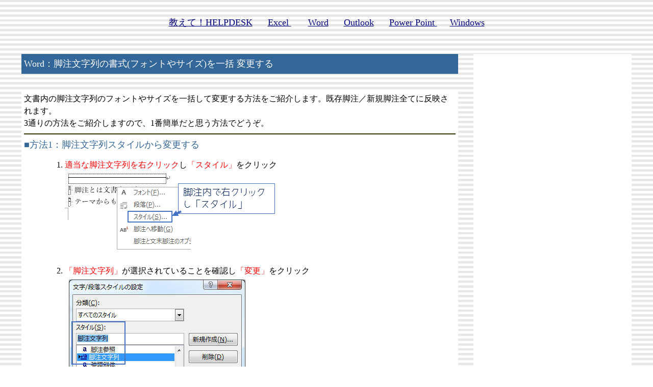

--- FILE ---
content_type: text/html
request_url: https://office-qa.com/Word/wd27.htm
body_size: 11189
content:
<html xmlns:v="urn:schemas-microsoft-com:vml" xmlns:o="urn:schemas-microsoft-com:office:office" xmlns="http://www.w3.org/TR/REC-html40">

<head>
<script async src="//pagead2.googlesyndication.com/pagead/js/adsbygoogle.js"></script>
<script>
     (adsbygoogle = window.adsbygoogle || []).push({
          google_ad_client: "ca-pub-0829586448283906",
          enable_page_level_ads: true
     });
</script>
<meta name="viewport" content="width=device-width, initial-scale=1.0">
<meta http-equiv="Content-Language" content="ja">
<meta http-equiv="Content-Type" content="text/html; charset=shift_jis">
<meta name="keywords" content="脚注,書式,変更,Word,ワード">
<meta name="description" content="脚注文字列（脚注内の文字列）のフォントやフォントサイズをいちいち手動で変更するには手間がかかります。ここでは 、特定の文書内の脚注文字列の書式を一気に変更する方法 をご紹介します。この変更は、既存の脚注・新規挿入する脚注全てに反映されます。">
<title>Word脚注文字列の書式（フォントやサイズ）を一括変更する - 教えて！HELPDESK</title>
<link rel="stylesheet" type="text/css" href="../pro.css">
</head>

<body background="yoko1.jpg" style="font-family: MS UI Gothic">

<div align="center">
	<h3 style="margin-top: 0; margin-bottom: 0; line-height:150%">　</h3>
	<h3 style="margin-top: 0; margin-bottom: 0; line-height:150%"><font face="メイリオ" size="4">
	<a href="../index.htm"><font color="#000080">教えて！HELPDESK</font></a><font color="#000080">&nbsp;&nbsp;&nbsp;&nbsp;&nbsp;
	</font><a href="../Excel/excel_qa.htm"><font color="#000080">Excel </font>
	</a><font color="#000080">　&nbsp;&nbsp; </font><a href="word_qa.htm">
	<font color="#000080">Word</font></a><font color="#000080">&nbsp;&nbsp;&nbsp;&nbsp;&nbsp; </font>
	<a href="../Outlook/outlook_qa.htm"><font color="#000080">Outlook</font></a><font color="#000080">&nbsp;&nbsp;&nbsp;&nbsp;&nbsp;
	</font><a href="../PowerPoint/powerpoint_qa.htm"><font color="#000080">Power 
	Point </font></a><font color="#000080">&nbsp;&nbsp;&nbsp;&nbsp; </font>
	<a href="../win/windows_qa.htm"><font color="#000080">Windows</font></a></font></h3>
	<p style="margin-top: 0; margin-bottom: 0; line-height:150%">　</p>
	<p align="justify" style="margin-top: 0; margin-bottom: 0; line-height:150%">　</p>
	<table border="0" width="95%" id="table46" cellpadding="5">
		<!-- MSTableType="nolayout" -->
		<tr>
			<td bgcolor="#336699" height="39">
			<h1 style="line-height: 150%; margin-top: 0">
			<font face="メイリオ" size="4" color="#FFFFFF">Word：脚注文字列の書式(フォントやサイズ)を一括
			変更する</font></h1>
			</td>
			<td rowspan="3" valign="top">
			　</td>
			<td rowspan="3" valign="top" width="20%" bgcolor="#FFFFFF" align="center">
					<p style="line-height: 150%; margin-top: 0; margin-bottom: 0">
					</p>
			<p align="center" style="line-height: 150%">　<script async src="//pagead2.googlesyndication.com/pagead/js/adsbygoogle.js"></script>
<!-- large300600 -->
<ins class="adsbygoogle"
     style="display:inline-block;width:300px;height:600px"
     data-ad-client="ca-pub-0829586448283906"
     data-ad-slot="7469532519"></ins>
<script>
(adsbygoogle = window.adsbygoogle || []).push({});
</script>
					　<hr color="#C0C0C0" size="1">
			<p align="center" style="line-height: 150%">　<script async src="//pagead2.googlesyndication.com/pagead/js/adsbygoogle.js"></script>
<!-- large300600 -->
<ins class="adsbygoogle"
     style="display:inline-block;width:300px;height:600px"
     data-ad-client="ca-pub-0829586448283906"
     data-ad-slot="7469532519"></ins>
<script>
(adsbygoogle = window.adsbygoogle || []).push({});
</script></p>
			<hr color="#C0C0C0" size="1">
					<p align="center" style="line-height: 150%">　<script async src="//pagead2.googlesyndication.com/pagead/js/adsbygoogle.js"></script>
<!-- large300600 -->
<ins class="adsbygoogle"
     style="display:inline-block;width:300px;height:600px"
     data-ad-client="ca-pub-0829586448283906"
     data-ad-slot="7469532519"></ins>
<script>
(adsbygoogle = window.adsbygoogle || []).push({});
</script></p></td>
		</tr>
		<tr>
			<td>
			　</td>
		</tr>
		<tr>
			<td bgcolor="#FFFFFF" valign="top">
			<p style="line-height: 150%; margin-top: 0; margin-bottom: 0">
			<font face="メイリオ">文書内の脚注文字列のフォントやサイズを一括して変更する方法をご紹介します。既存脚注／新規脚注全てに反映されます。</font></p>
			<p style="line-height: 150%; margin-top: 0; margin-bottom: 0">
			<font face="メイリオ">3通りの方法をご紹介しますので、1番簡単だと思う方法でどうぞ。</font></p>
			<hr color="#333300">
			<p style="line-height:150%">
			<font face="メイリオ" color="#336699" size="4">■方法1：脚注文字列スタイルから変更する</font></p>
			<blockquote>
				<ol>
					<li>
					<p style="line-height: 150%; margin-top: 0; ">
					<font face="メイリオ"><font color="#FF0000">適当な脚注文字列を右クリック</font>し<font color="#FF0000">「スタイル」</font>をクリック<br>
					<img border="0" src="wd27.h19.GIF"><br>
　</font></li>
					<li>
					<p style="line-height: 150%; margin-top: 0; "><font face="メイリオ">
								<font color="#FF0000">「脚注文字列」</font>が選択されていることを確認し<font color="#FF0000">「変更」</font>をクリック<br>
					<img border="0" src="wd27.h20.JPG"><br>
　</font></li>
								<li>
								<p style="line-height: 150%; margin-top: 0; margin-bottom: 0"><font face="メイリオ">「書式▼」から
								自由に書式を設定し「OK」→「閉じる」をクリック</font></li>
				</ol>
			</blockquote><hr color="#333300">
			<p style="line-height: 150%; margin-top: 0; margin-bottom: 0">
			<font face="メイリオ" color="#336699" size="4">■ 方法2：スタイルウィンドウから脚注文字列を更新</font></p>
			<blockquote>
				<ol>
					<li>
					<p style="line-height: 150%; margin-top: 0; ">
					<font face="メイリオ">「ホーム」タブ－「スタイル」ボタンをクリックし、スタイルウィンドウを表示<br>
					<img border="0" src="wd18.h1.JPG"><br>
　</font></li>
					<li>
					<p style="line-height: 150%; margin-top: 0; ">
					<font face="メイリオ">適当な<font color="#0000FF">脚注文字列にカーソルを置く</font></font></li>
					<li>
					<p style="line-height: 150%; margin-top: 0; ">
					<font face="メイリオ">スタイルウィンドウで「脚注文字列<font color="#0000FF">※</font>」を<font color="#FF0000">右クリック</font>して<font color="#FF0000">「変更」</font>をクリック<br>
					<font color="#0000FF">※「脚注文字列」がない場合はウィンドウ下の</font><font color="#FF0000">「オプション」</font><font color="#0000FF">から「表示するスタイル」＝「すべてのスタイル」にし「OK」<br>
					<img border="0" src="wd27.h21.JPG"><br>
　</font></font></li>
					<li>
					<p style="line-height: 150%; margin-top: 0; ">
					<font face="メイリオ">脚注文字列スタイルの「書式▼」をクリックして書式を設定後「OK」</font></li>
				</ol>
				<blockquote>
					<p style="line-height: 150%; margin-top: 0; ">
					<font face="メイリオ">(注) 個別に書式を変更してしまった脚注は更新されません。その場合は「<a href="#bfoot">既存の脚注文字列が更新されない場合</a>」を行ってください。</font></p>
				</blockquote>
			</blockquote>
			<hr color="#333300">
			<p style="line-height:150%">
			<font face="メイリオ" color="#336699" size="4">■ 方法3：特定の脚注文字列でスタイルを更新する</font></p>
			<blockquote>
				<ol>
					<li>
					<p style="line-height: 150%; margin-top: 0; ">
					<font face="メイリオ">適当な脚注文字列に書式を設定する（←これを全脚注に反映）</font></li>
					<li>
					<p style="line-height: 150%; margin-top: 0; ">
					<font face="メイリオ">「ホーム」タブ－「スタイル」ボタンをクリックし、スタイルウィンドウを表示<br>
					<img border="0" src="wd18.h1.JPG"><br>
　</font></li>
					<li>
					<p style="line-height: 150%; margin-top: 0; ">
					<font face="メイリオ">スタイルウィンドウで「脚注文字列<font color="#008080">※</font>」を右クリックして「
					選択箇所と一致するように脚注文字列を更新する」をクリック<br>
					<font color="#008080">
					※「脚注文字列」が非表示の場合はスタイルウィンドウ下の「オプション」から「表示するスタイル」を「すべてのスタイル」にします。<br>
　</font></font></li>
				</ol>
				<blockquote>
					<p style="line-height: 150%; margin-top: 0; ">
					<font face="メイリオ">(注) 個別に書式を変更した脚注は更新されません。その場合は「<a href="#bfoot">既存の脚注
					文字列が更新されない場合</a>」を行ってください。</font></p>
				</blockquote>
			</blockquote>
			<hr color="#333300">
			<p style="margin-bottom: 0; line-height:150%">
			<font face="メイリオ" size="4" color="#336699">■ 既存の脚注文字列が更新されない場合</font></p>
			<blockquote>
				<p style="line-height: 150%; margin-top: 0; margin-bottom: 0">
				<font face="メイリオ">上記の(1)(2)
				の操作を行っても、<font color="#008080">個別に書式を変更した脚注は更新されません。</font>以下のいづれかの操作でスタイルを再適用します。</font></p>
				<p style="line-height: 150%; margin-top: 0; margin-bottom: 0">
				　</p>
				<p style="line-height: 150%; margin-top: 0; margin-bottom: 0">
				<font face="メイリオ" color="#FFFFFF">
				<span style="background-color: #669999">◆方法1◆（1つずつ適用）</span></font></p>
			</blockquote>
			<blockquote>
				<ol>
					<li>
					<p style="line-height: 150%; margin-top: 0; margin-bottom: 0">
					<font face="メイリオ">脚注文字列を選択</font></p>
					</li>
					<li>
					<p style="line-height: 150%; margin-top: 0; margin-bottom: 0">
					<font face="メイリオ">スタイルウィンドウにある「脚注文字列」をクリック</font></p>
					</li>
				</ol>
				<p style="line-height: 150%; margin-top: 0; margin-bottom: 0">
				<font face="メイリオ" color="#FFFFFF">
				<span style="background-color: #669999">◆方法2◆（一括して適用）</span></font></p>
				<ol>
					<li>
					<p style="line-height: 150%; margin-top: 0; margin-bottom: 0">
					<font face="メイリオ">スタイルウィンドウにある「脚注文字列」を
					右クリックし「すべて選択」（又は「同じ書式を選択」）をクリック</font></p>
					</li>
					<li>
					<p style="line-height: 150%; margin-top: 0; margin-bottom: 0">
					<font face="メイリオ">
					脚注が全て選択されたらスタイルウィンドウにある「脚注文字列」をクリックしてスタイルを再適用する</font></p>
					</li>
				</ol>
			</blockquote>
			</td>
		</tr>
		</table>
	<p style="margin-top: 0; margin-bottom: 0; line-height:150%">　</p>
	<p style="margin-top: 0; margin-bottom: 0; line-height:150%">　</p>
	<h3 style="margin-top: 0; margin-bottom: 0; line-height:150%"><font face="メイリオ" size="4">
	<a href="../index.htm"><font color="#000080">教えて！HELPDESK</font></a><font color="#000080">&nbsp;&nbsp;&nbsp;&nbsp;&nbsp;
	</font><a href="../Excel/excel_qa.htm"><font color="#000080">Excel </font>
	</a><font color="#000080">　&nbsp;&nbsp; </font><a href="word_qa.htm">
	<font color="#000080">Word</font></a><font color="#000080">&nbsp;&nbsp;&nbsp;&nbsp;&nbsp; </font>
	<a href="../Outlook/outlook_qa.htm"><font color="#000080">Outlook</font></a><font color="#000080">&nbsp;&nbsp;&nbsp;&nbsp;&nbsp;
	</font><a href="../PowerPoint/powerpoint_qa.htm"><font color="#000080">Power 
	Point </font></a><font color="#000080">&nbsp;&nbsp;&nbsp;&nbsp; </font>
	<a href="../win/windows_qa.htm"><font color="#000080">Windows</font></a></font></h3>
	<p style="margin-top: 0; margin-bottom: 0; line-height:150%">　</p>
	<p style="margin-top: 0; margin-bottom: 0; line-height:150%">　</p>
	</div>

</body>

</html>

--- FILE ---
content_type: text/html; charset=utf-8
request_url: https://www.google.com/recaptcha/api2/aframe
body_size: 266
content:
<!DOCTYPE HTML><html><head><meta http-equiv="content-type" content="text/html; charset=UTF-8"></head><body><script nonce="xcb9DtH32mF67R_sN4RQpw">/** Anti-fraud and anti-abuse applications only. See google.com/recaptcha */ try{var clients={'sodar':'https://pagead2.googlesyndication.com/pagead/sodar?'};window.addEventListener("message",function(a){try{if(a.source===window.parent){var b=JSON.parse(a.data);var c=clients[b['id']];if(c){var d=document.createElement('img');d.src=c+b['params']+'&rc='+(localStorage.getItem("rc::a")?sessionStorage.getItem("rc::b"):"");window.document.body.appendChild(d);sessionStorage.setItem("rc::e",parseInt(sessionStorage.getItem("rc::e")||0)+1);localStorage.setItem("rc::h",'1768869516094');}}}catch(b){}});window.parent.postMessage("_grecaptcha_ready", "*");}catch(b){}</script></body></html>

--- FILE ---
content_type: text/css
request_url: https://office-qa.com/pro.css
body_size: 725
content:
<html>

<head>
<meta http-equiv="Content-Language" content="ja">
<meta http-equiv="Content-Type" content="text/html; charset=shift_jis">
<title>新しいページ 1</title>

<style type="text/css">
<!--
body {font-family: メイリオ,"ＭＳ ゴシック"; font-size: 12pt;  font-weight: Normal; margin-bottom: 0}
h1   { font-family: メイリオ,"ＭＳ ゴシック"; font-size: 14pt; font-weight: Normal; margin-bottom: 0 }
h2   { font-family: メイリオ,"ＭＳ ゴシック"; font-size: 13pt; font-weight: Normal; margin-bottom: 0 }
h3   { font-family: メイリオ,"Arial"; font-size: 12pt; font-weight: Normal; margin-bottom: 0 }


p {font-family: メイリオ,"ＭＳ ゴシック"; font-size: 12pt; font-weight: Normal; margin-top: 0; margin-bottom: 0}

--> 
</style>

</head>

<body>

<h1>　</h1>

</body>

</html>